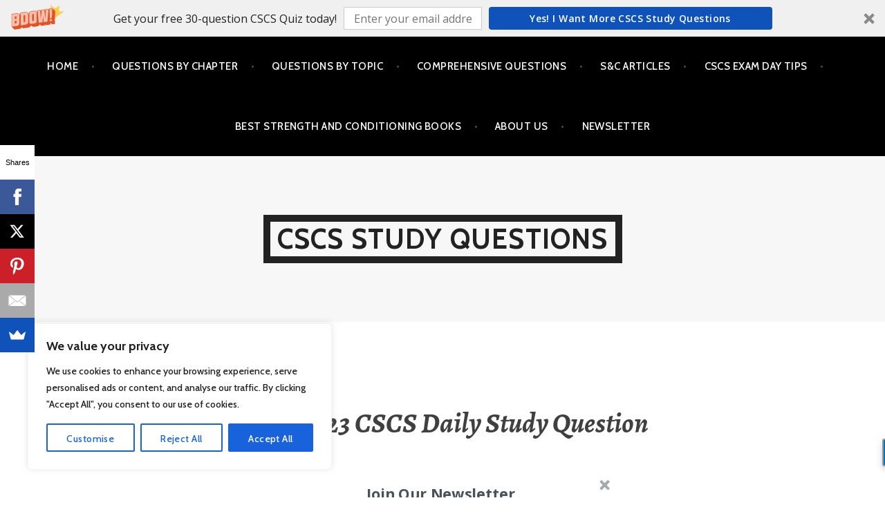

--- FILE ---
content_type: text/html; charset=utf-8
request_url: https://www.google.com/recaptcha/api2/aframe
body_size: 266
content:
<!DOCTYPE HTML><html><head><meta http-equiv="content-type" content="text/html; charset=UTF-8"></head><body><script nonce="aIUtvvm4AR6F3u-tuCBckw">/** Anti-fraud and anti-abuse applications only. See google.com/recaptcha */ try{var clients={'sodar':'https://pagead2.googlesyndication.com/pagead/sodar?'};window.addEventListener("message",function(a){try{if(a.source===window.parent){var b=JSON.parse(a.data);var c=clients[b['id']];if(c){var d=document.createElement('img');d.src=c+b['params']+'&rc='+(localStorage.getItem("rc::a")?sessionStorage.getItem("rc::b"):"");window.document.body.appendChild(d);sessionStorage.setItem("rc::e",parseInt(sessionStorage.getItem("rc::e")||0)+1);localStorage.setItem("rc::h",'1769064014084');}}}catch(b){}});window.parent.postMessage("_grecaptcha_ready", "*");}catch(b){}</script></body></html>

--- FILE ---
content_type: text/javascript
request_url: https://cscsquestions.com/wp-content/plugins/wp-pro-quiz-add-on/js/quiz_front.js?ver=6.9
body_size: 25
content:
jQuery(function(){
    jQuery(document).on('click','.wpProQuizDownloadAnswersButton',function(e) {
        var quizid = jQuery(this).attr('data-statref-id');
        var statrefid = jQuery(this).attr('data-quiz-id');
        location.href = aw.ajaxurl+"?statrefid="+statrefid+"&id="+quizid+"&action=download_answers";
    });
    jQuery(document).on('click','.wpProQuizEmailAnswersButton',function(e) {
        var quizid = jQuery(this).attr('data-statref-id');
        var statrefid = jQuery(this).attr('data-quiz-id');
        var _ajax_nonce = 'email_pdf';

        form_data = new FormData();
        form_data.append('statrefid', statrefid);
        form_data.append('id', quizid);
        form_data.append('_ajax_nonce', _ajax_nonce);
        form_data.append('action', 'email_answers');

        

        location.href = aw.ajaxurl+"?statrefid="+statrefid+"&id="+quizid+"&action=email_answers";
    });
});

--- FILE ---
content_type: text/javascript
request_url: https://cscsquestions.com/wp-content/plugins/wp-pro-quiz/js/wpProQuiz_toplist.min.js?ver=0.40
body_size: 240
content:
function wpProQuiz_fetchToplist(){var t=this;t.toplist={handleRequest:function(t){jQuery(".wpProQuiz_toplist").each(function(){var e=jQuery(this),i=t[e.data("quiz_id")],o=e.find("tbody tr"),n=o.eq(2);if(o.slice(3).remove(),void 0==i)return o.eq(0).hide().end().eq(1).show(),!0;for(var r=0,u=i.length;u>r;r++){var a=n.clone().children();a.eq(0).text(r+1),a.eq(1).text(i[r].name),a.eq(2).text(i[r].date),a.eq(3).text(i[r].points),a.eq(4).text(i[r].result+" %"),1&r&&a.addClass("wpProQuiz_toplistTrOdd"),a.parent().show().appendTo(e.find("tbody"))}o.eq(0).hide(),o.eq(1).hide()})},fetchIds:function(){var t=new Array;return jQuery(".wpProQuiz_toplist").each(function(){t.push(jQuery(this).data("quiz_id"))}),t},init:function(){var e=t.toplist.fetchIds();0!=e.length&&jQuery.post(WpProQuizGlobal.ajaxurl,{action:"wp_pro_quiz_admin_ajax",func:"showFrontToplist",data:{quizIds:e}},function(e){t.toplist.handleRequest(e)},"json")}},t.toplist.init()}jQuery(document).ready(wpProQuiz_fetchToplist);;

--- FILE ---
content_type: application/javascript; charset=utf-8
request_url: https://fundingchoicesmessages.google.com/f/AGSKWxUesCNveB3AyVdYa1N4tIfjeejVWiY5PmXks3NWgrDNhEiZb3GnxOpIZ5TfXHPJ6Jmi7nJ_Pq3mPtGBFmb1xNHplGHc4qOYSb56owCodHHdXTXNR1ByVTRkYy21EoEjEsiVwUtCOY3KxF4e76AQalX3zuJp4HQWlW6TnwGQ7TBI_RDDB4Kdkey7_hJU/_/shared/ads./responsive_dfp._300x250./ad-record./adsrc300.
body_size: -1288
content:
window['a7f54dd7-54ec-4435-b064-a8a403db8436'] = true;